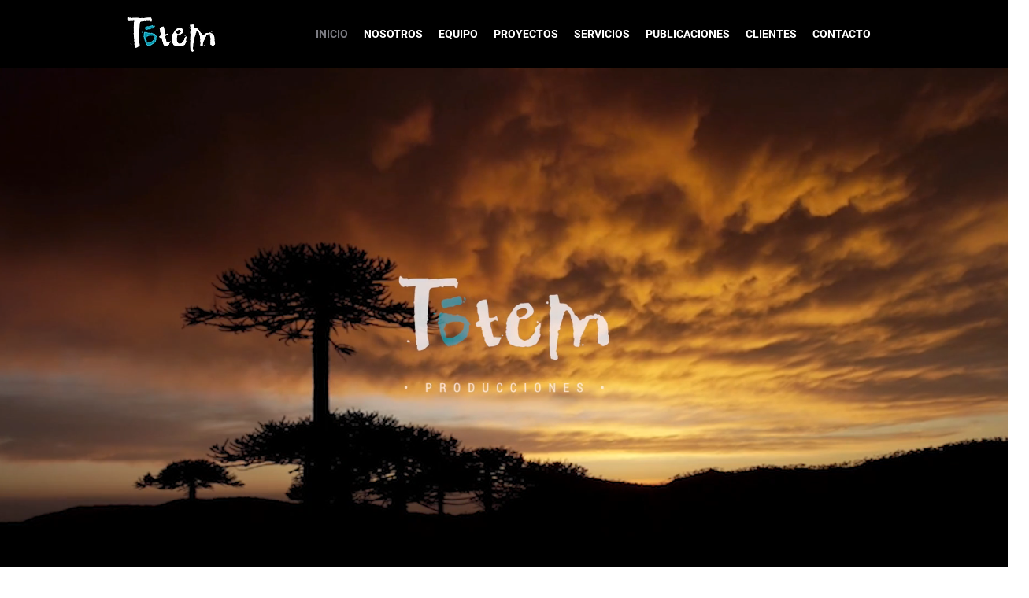

--- FILE ---
content_type: text/css; charset=utf-8
request_url: https://www.totemproducciones.cl/_serverless/pro-gallery-css-v4-server/layoutCss?ver=2&id=comp-lqu46iqj&items=3659_2900_3840%7C3490_9094_12992%7C3523_2900_3840%7C3308_2900_3840%7C3345_2900_3840%7C3536_2900_3840%7C3297_2900_3840%7C3599_2900_3840%7C3600_2900_3840%7C3427_2900_3840%7C3399_2900_3840&container=2833_1280_518_720&options=layoutParams_cropRatio:0.75%7ClayoutParams_structure_galleryRatio_value:0%7ClayoutParams_repeatingGroupTypes:%7ClayoutParams_gallerySpacing:0%7CgroupTypes:1%7CnumberOfImagesPerRow:3%7CcollageAmount:0.8%7CtextsVerticalPadding:0%7CtextsHorizontalPadding:0%7CcalculateTextBoxHeightMode:MANUAL%7CtargetItemSize:45%7CcubeRatio:0.75%7CexternalInfoHeight:0%7CexternalInfoWidth:0%7CisRTL:false%7CisVertical:false%7CminItemSize:120%7CgroupSize:1%7CchooseBestGroup:true%7CcubeImages:true%7CcubeType:fill%7CsmartCrop:false%7CcollageDensity:1%7CimageMargin:10%7ChasThumbnails:false%7CgalleryThumbnailsAlignment:bottom%7CgridStyle:1%7CtitlePlacement:SHOW_ON_HOVER%7CarrowsSize:25%7CslideshowInfoSize:200%7CimageInfoType:NO_BACKGROUND%7CtextBoxHeight:0%7CscrollDirection:1%7CgalleryLayout:4%7CgallerySizeType:smart%7CgallerySize:45%7CcropOnlyFill:true%7CnumberOfImagesPerCol:1%7CgroupsPerStrip:0%7Cscatter:0%7CenableInfiniteScroll:true%7CthumbnailSpacings:5%7CarrowsPosition:0%7CthumbnailSize:120%7CcalculateTextBoxWidthMode:PERCENT%7CtextBoxWidthPercent:50%7CuseMaxDimensions:false%7CrotatingGroupTypes:%7CfixedColumns:0%7CrotatingCropRatios:%7CgallerySizePx:0%7CplaceGroupsLtr:false
body_size: 22
content:
#pro-gallery-comp-lqu46iqj .pro-gallery-parent-container{ width: 1280px !important; height: 518px !important; } #pro-gallery-comp-lqu46iqj [data-hook="item-container"][data-idx="0"].gallery-item-container{opacity: 1 !important;display: block !important;transition: opacity .2s ease !important;top: 0px !important;left: 0px !important;right: auto !important;height: 518px !important;width: 389px !important;} #pro-gallery-comp-lqu46iqj [data-hook="item-container"][data-idx="0"] .gallery-item-common-info-outer{height: 100% !important;} #pro-gallery-comp-lqu46iqj [data-hook="item-container"][data-idx="0"] .gallery-item-common-info{height: 100% !important;width: 100% !important;} #pro-gallery-comp-lqu46iqj [data-hook="item-container"][data-idx="0"] .gallery-item-wrapper{width: 389px !important;height: 518px !important;margin: 0 !important;} #pro-gallery-comp-lqu46iqj [data-hook="item-container"][data-idx="0"] .gallery-item-content{width: 389px !important;height: 518px !important;margin: 0px 0px !important;opacity: 1 !important;} #pro-gallery-comp-lqu46iqj [data-hook="item-container"][data-idx="0"] .gallery-item-hover{width: 389px !important;height: 518px !important;opacity: 1 !important;} #pro-gallery-comp-lqu46iqj [data-hook="item-container"][data-idx="0"] .item-hover-flex-container{width: 389px !important;height: 518px !important;margin: 0px 0px !important;opacity: 1 !important;} #pro-gallery-comp-lqu46iqj [data-hook="item-container"][data-idx="0"] .gallery-item-wrapper img{width: 100% !important;height: 100% !important;opacity: 1 !important;} #pro-gallery-comp-lqu46iqj [data-hook="item-container"][data-idx="1"].gallery-item-container{opacity: 1 !important;display: block !important;transition: opacity .2s ease !important;top: 0px !important;left: 399px !important;right: auto !important;height: 518px !important;width: 388px !important;} #pro-gallery-comp-lqu46iqj [data-hook="item-container"][data-idx="1"] .gallery-item-common-info-outer{height: 100% !important;} #pro-gallery-comp-lqu46iqj [data-hook="item-container"][data-idx="1"] .gallery-item-common-info{height: 100% !important;width: 100% !important;} #pro-gallery-comp-lqu46iqj [data-hook="item-container"][data-idx="1"] .gallery-item-wrapper{width: 388px !important;height: 518px !important;margin: 0 !important;} #pro-gallery-comp-lqu46iqj [data-hook="item-container"][data-idx="1"] .gallery-item-content{width: 388px !important;height: 518px !important;margin: 0px 0px !important;opacity: 1 !important;} #pro-gallery-comp-lqu46iqj [data-hook="item-container"][data-idx="1"] .gallery-item-hover{width: 388px !important;height: 518px !important;opacity: 1 !important;} #pro-gallery-comp-lqu46iqj [data-hook="item-container"][data-idx="1"] .item-hover-flex-container{width: 388px !important;height: 518px !important;margin: 0px 0px !important;opacity: 1 !important;} #pro-gallery-comp-lqu46iqj [data-hook="item-container"][data-idx="1"] .gallery-item-wrapper img{width: 100% !important;height: 100% !important;opacity: 1 !important;} #pro-gallery-comp-lqu46iqj [data-hook="item-container"][data-idx="2"].gallery-item-container{opacity: 1 !important;display: block !important;transition: opacity .2s ease !important;top: 0px !important;left: 797px !important;right: auto !important;height: 518px !important;width: 389px !important;} #pro-gallery-comp-lqu46iqj [data-hook="item-container"][data-idx="2"] .gallery-item-common-info-outer{height: 100% !important;} #pro-gallery-comp-lqu46iqj [data-hook="item-container"][data-idx="2"] .gallery-item-common-info{height: 100% !important;width: 100% !important;} #pro-gallery-comp-lqu46iqj [data-hook="item-container"][data-idx="2"] .gallery-item-wrapper{width: 389px !important;height: 518px !important;margin: 0 !important;} #pro-gallery-comp-lqu46iqj [data-hook="item-container"][data-idx="2"] .gallery-item-content{width: 389px !important;height: 518px !important;margin: 0px 0px !important;opacity: 1 !important;} #pro-gallery-comp-lqu46iqj [data-hook="item-container"][data-idx="2"] .gallery-item-hover{width: 389px !important;height: 518px !important;opacity: 1 !important;} #pro-gallery-comp-lqu46iqj [data-hook="item-container"][data-idx="2"] .item-hover-flex-container{width: 389px !important;height: 518px !important;margin: 0px 0px !important;opacity: 1 !important;} #pro-gallery-comp-lqu46iqj [data-hook="item-container"][data-idx="2"] .gallery-item-wrapper img{width: 100% !important;height: 100% !important;opacity: 1 !important;} #pro-gallery-comp-lqu46iqj [data-hook="item-container"][data-idx="3"]{display: none !important;} #pro-gallery-comp-lqu46iqj [data-hook="item-container"][data-idx="4"]{display: none !important;} #pro-gallery-comp-lqu46iqj [data-hook="item-container"][data-idx="5"]{display: none !important;} #pro-gallery-comp-lqu46iqj [data-hook="item-container"][data-idx="6"]{display: none !important;} #pro-gallery-comp-lqu46iqj [data-hook="item-container"][data-idx="7"]{display: none !important;} #pro-gallery-comp-lqu46iqj [data-hook="item-container"][data-idx="8"]{display: none !important;} #pro-gallery-comp-lqu46iqj [data-hook="item-container"][data-idx="9"]{display: none !important;} #pro-gallery-comp-lqu46iqj [data-hook="item-container"][data-idx="10"]{display: none !important;} #pro-gallery-comp-lqu46iqj .pro-gallery-prerender{height:518px !important;}#pro-gallery-comp-lqu46iqj {height:518px !important; width:1280px !important;}#pro-gallery-comp-lqu46iqj .pro-gallery-margin-container {height:518px !important;}#pro-gallery-comp-lqu46iqj .one-row:not(.thumbnails-gallery) {height:523px !important; width:1290px !important;}#pro-gallery-comp-lqu46iqj .one-row:not(.thumbnails-gallery) .gallery-horizontal-scroll {height:523px !important;}#pro-gallery-comp-lqu46iqj .pro-gallery-parent-container:not(.gallery-slideshow) [data-hook=group-view] .item-link-wrapper::before {height:523px !important; width:1290px !important;}#pro-gallery-comp-lqu46iqj .pro-gallery-parent-container {height:518px !important; width:1280px !important;}